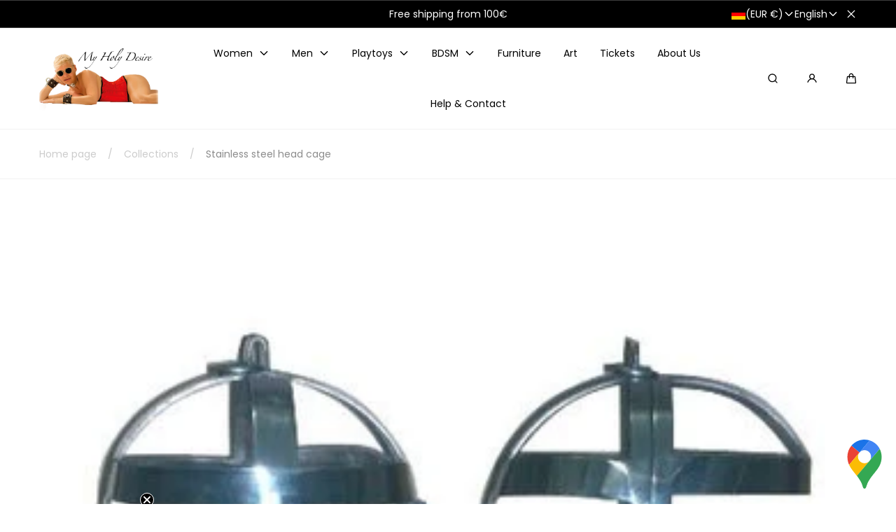

--- FILE ---
content_type: text/css
request_url: https://myholydesire.com/cdn/shop/t/8/assets/component-form-elements.css?v=13801512788181820811768834493
body_size: 276
content:
.form-row{display:grid;grid-template-columns:1fr;gap:calc(var(--spacing-step) * 2)}.form-row--double{grid-template-columns:1fr}@media screen and (min-width: 750px){.form-row--double{grid-template-columns:repeat(2,1fr)}}.form-row+.form-row{margin-top:calc(var(--spacing-step) * 2)}.field,.field__input-wrapper{position:relative}.field__label,#shopify-product-reviews .spr-form-label{display:block;cursor:pointer;margin:0 0 var(--spacing-step)}.field.has-error .field__label:after,.select-input.has-error .select-input__label:after{content:" *";color:var(--color-red)}.field__input,#shopify-product-reviews .spr-form-input:not(.spr-starrating){font-family:inherit;color:var(--color-form-label);background-color:var(--color-form-input-background);width:100%;height:calc(var(--spacing-step) * 7);padding:calc(var(--spacing-step) * 2);border:none;border-radius:var(--border-radius-form-inputs);-webkit-appearance:none;appearance:none}.field__input{outline-offset:-.2rem}.field__input::placeholder,#shopify-product-reviews .spr-form-input:not(.spr-starrating)::placeholder{color:var(--color-form-input-placeholder)}.field.has-error .field__input:not(:focus-visible),.select-input.has-error .select-input__wrapper:not(:focus-within){color:var(--color-red);outline:.2rem solid var(--color-red)}.field--textarea .field__input{display:block;height:auto;min-height:14.4rem;resize:vertical}.field--small .field__input{height:calc(var(--spacing-step) * 4);padding:var(--spacing-step)}.field--large .field__input{height:calc(var(--spacing-step) * 7);padding:calc(var(--spacing-step) * 2)}.field__icon{line-height:0;display:none;position:absolute;top:50%;right:calc(var(--spacing-step) * 2);transform:translate3d(0,-50%,0)}.field--small .field__icon svg{width:calc(var(--spacing-step) * 2);height:calc(var(--spacing-step) * 2)}.field.has-error .field__input:not(:focus-visible)~.field__icon{color:var(--color-red);display:block}.field.has-error:not(:focus-within) .field__message{display:block;margin:calc(var(--spacing-step) / 2) 0 0}.field:focus-within .field__message{display:none}.field.has-error:not(:focus-within) .field__message.has-error{color:var(--color-red)}.field__message>*{vertical-align:middle}.field__message span{margin-left:calc(var(--spacing-step) / 2)}@media screen and (min-width: 750px){.field.has-error{margin-bottom:0rem}.field--small .field__input{height:calc(var(--spacing-step) * 6);padding:calc(var(--spacing-step) * 2)}.field--large .field__input{height:calc(var(--spacing-step) * 8)}}.checkbox--is-disabled{opacity:.5;pointer-events:none}.checkbox{position:relative}.has-error .checkbox,.checkbox.has-error{color:var(--color-red)}.checkbox input{top:calc(50% + 1rem);left:.9rem}.checkbox__label,.radio__label{display:inline-block;padding:var(--spacing-step) 0 var(--spacing-step) calc(var(--spacing-step) * 3);cursor:pointer;position:relative}.checkbox__icon,.radio__icon{background-color:var(--color-form-input-background);display:block;width:1.6rem;height:1.6rem;margin:auto;position:absolute;top:0;bottom:0;left:0;z-index:1}.radio__icon{border-radius:50%}.checkbox__icon svg,.radio__icon svg{display:block;width:100%;height:100%;transform:scale(0);transition:transform var(--duration-default) ease-out}.checkbox__input:checked~.checkbox__label .checkbox__icon svg,.radio__input:checked~.radio__label .radio__icon svg{transform:scale(1)}.checkbox__input:focus-visible~.checkbox__label .checkbox__icon{outline:.2rem solid currentColor}select{background:none;color:inherit}.select-input__label{display:block;cursor:pointer;margin:0 0 calc(var(--spacing-step) * 2)}.select-input__wrapper{position:relative}.select-input__wrapper svg{color:var(--color-form-label);position:absolute;top:50%;right:calc(var(--spacing-step) * 2);z-index:1;transform:translateY(-50%);pointer-events:none}.select-input__wrapper .select__icon{display:none;position:absolute;top:50%;right:calc(var(--spacing-step) * 2);transform:translate3d(0,-50%,0)}.select-input__el{font-family:inherit;line-height:1.2;background-color:var(--color-form-input-background);width:100%;height:calc(var(--spacing-step) * 6);padding:calc(var(--spacing-step) * 2) calc(var(--spacing-step) * 6.5) calc(var(--spacing-step) * 2) calc(var(--spacing-step) * 2);border:none;border-radius:var(--border-radius-form-inputs);-webkit-appearance:none;appearance:none;cursor:pointer}.select-input__el:invalid{color:var(--color-form-input-placeholder)}.select-input--small .select-input__el{height:calc(var(--spacing-step) * 4);padding:var(--spacing-step) calc(var(--spacing-step) * 4) var(--spacing-step) var(--spacing-step)}.select-input--small .select-input__wrapper svg{width:1.6rem;height:1.6rem;right:var(--spacing-step)}.select-input--small label{font-size:calc(var(--font-body-scale) * 1.4rem)}.select-input--large .select-input__el{height:calc(var(--spacing-step) * 7)}@media screen and (min-width: 750px){.select-input__el{height:calc(var(--spacing-step) * 7)}.select-input--small label{font-size:calc(var(--font-body-scale) * 1.6rem)}.select-input--small .select-input__el{height:calc(var(--spacing-step) * 6);padding:calc(var(--spacing-step) * 2) calc(var(--spacing-step) * 6.5) calc(var(--spacing-step) * 2) calc(var(--spacing-step) * 2)}.select-input--small .select-input__wrapper svg{right:calc(var(--spacing-step) * 2)}.select-input--large .select-input__el{height:calc(var(--spacing-step) * 8)}.select-input--large .select-input__wrapper svg{right:calc(var(--spacing-step) * 3)}}
/*# sourceMappingURL=/cdn/shop/t/8/assets/component-form-elements.css.map?v=13801512788181820811768834493 */


--- FILE ---
content_type: text/css
request_url: https://myholydesire.com/cdn/shop/t/8/assets/component-pickup-availability.css?v=140565721670119180781768834493
body_size: -418
content:
.pickup-availability-modal__options{display:flex;flex-flow:row wrap}.pickup-availability-modal__options li{margin-right:calc(var(--spacing-step) * 2)}.pickup-availability-modal__list-item{margin-bottom:calc(var(--page-gap) / 2)}.pickup-availability-modal__list-item:not(:last-child){padding-bottom:calc(var(--page-gap) / 2);border-bottom:.1rem solid var(--color-seperators)}.pickup-availability-modal__status{display:flex;align-items:center}.pickup-availability-modal__status svg{margin-right:calc(var(--spacing-step) / 2)}.pickup-availability-modal__status.is-inactive svg{color:var(--color-form-errors)}@media screen and (min-width: 990px){.pickup-availability-modal__list{display:flex;flex-flow:row wrap}.pickup-availability-modal__list-item{width:50%;margin-bottom:var(--page-gap)}.pickup-availability-modal__list-item:not(:last-child){padding-bottom:0;border-bottom:none}.pickup-availability-modal__list-item:nth-child(odd){border-right:.1rem solid var(--color-seperators);padding-right:4rem}.pickup-availability-modal__list-item:nth-child(2n){padding-left:4rem}}
/*# sourceMappingURL=/cdn/shop/t/8/assets/component-pickup-availability.css.map?v=140565721670119180781768834493 */


--- FILE ---
content_type: text/css
request_url: https://myholydesire.com/cdn/shop/t/8/assets/helper-spacer.css?v=32920630611829035171768834493
body_size: -455
content:
.spacer{margin-top:2rem;margin-bottom:2rem}.spacer-0{margin-top:0;margin-bottom:0}.spacing-s{padding-block:calc(var(--spacing-step) * 4)}.spacing-m{padding-block:calc(var(--spacing-step) * 5)}.spacing-l{padding-block:calc(var(--spacing-step) * 8)}@media screen and (min-width: 990px){.spacing-s--large{padding-block:calc(var(--spacing-step) * 8)}.spacing-m--large{padding-block:calc(var(--spacing-step) * 13)}.spacing-l--large{padding-block:calc(var(--spacing-step) * 18)}}@media screen and (min-width: 990px){.spacer-t-xs--large{padding-top:calc(var(--spacing-step) * 8)}.spacer-t-s--large{padding-top:calc(var(--spacing-step) * 13)}.spacer-t-m--large{padding-top:calc(var(--spacing-step) * 14)}.spacer-t-l--large{padding-top:calc(var(--spacing-step) * 15)}.spacer-t-xl--large{padding-top:calc(var(--spacing-step) * 16.5)}.spacer-t-xxl--large{padding-top:calc(var(--spacing-step) * 19.25)}.spacer-b-xs--large{padding-bottom:calc(var(--spacing-step) * 8)}.spacer-b-s--large{padding-bottom:calc(var(--spacing-step) * 13)}.spacer-b-m--large{padding-bottom:calc(var(--spacing-step) * 14)}.spacer-b-l--large{padding-bottom:calc(var(--spacing-step) * 15)}.spacer-b-xl--large{padding-bottom:calc(var(--spacing-step) * 16.5)}.spacer-b-xxl--large{padding-bottom:calc(var(--spacing-step) * 19.25)}}
/*# sourceMappingURL=/cdn/shop/t/8/assets/helper-spacer.css.map?v=32920630611829035171768834493 */


--- FILE ---
content_type: text/css
request_url: https://myholydesire.com/cdn/shop/t/8/assets/section-image-with-text.css?v=1280337765785943371768834493
body_size: -435
content:
@media screen and (min-width: 990px){.section-image-with-text--fullwidth{--image-height-based-on-container: calc((var(--page-width) / 2 - var(--page-gap-desktop)) * var(--image-aspect-ratio));--image-height-based-on-viewport: calc((100vw / 2 - var(--page-gap-desktop)) * var(--image-aspect-ratio));--image-height: min(var(--image-height-based-on-container), var(--image-height-based-on-viewport));min-height:var(--image-height)}.section-image-with-text--fullwidth :is(.section__wrapper,.section__container,.section__grid){min-height:var(--image-height)}.section-image-with-text--fullwidth .section__wrapper{position:relative}.section-image-with-text--fullwidth .section__media{position:static}.section-image-with-text--fullwidth .section__media img,.section-image-with-text--fullwidth .section__media .media__loader{transform-origin:0 0;width:50%;height:var(--image-height)}.section-image-with-text--fullwidth .section__media svg{position:absolute;top:0;left:0;width:50%}.section-image-with-text--fullwidth.section-image-with-text--flipped .section__media img,.section-image-with-text--fullwidth.section-image-with-text--flipped .section__media svg,.section-image-with-text--fullwidth.section-image-with-text--flipped .section__media .media__loader{left:50%}.section-image-with-text--fullwidth.section-image-with-text--align-top img{top:0;bottom:auto}.section-image-with-text--fullwidth.section-image-with-text--align-center img{top:50%;bottom:auto;transform:translateY(-50%)}.section-image-with-text--fullwidth.section-image-with-text--align-bottom img{top:auto;bottom:0}}
/*# sourceMappingURL=/cdn/shop/t/8/assets/section-image-with-text.css.map?v=1280337765785943371768834493 */


--- FILE ---
content_type: text/css
request_url: https://myholydesire.com/cdn/shop/t/8/assets/section-usp.css?v=121473465273763287911768834493
body_size: -561
content:
.usp {
  --vertical-padding: calc(var(--spacing-step) * 4);
  padding: var(--vertical-padding) 0;
}

.usp .grid {
  row-gap: var(--vertical-padding);
}

.usp li {
  display: flex;
  align-items: flex-start;
}

.usp__icon {
  width: 2.4rem;
  margin-right: calc(var(--spacing-step) * 3);
}

@media screen and (min-width: 990px) {
  .usp {
    --vertical-padding: calc(var(--spacing-step) * 6);
  }
}

.usp--center li {
  display: block;
  text-align: center;
}

.usp--center .usp__icon {
  margin: 0 auto var(--spacing-step);
}


--- FILE ---
content_type: text/javascript
request_url: https://myholydesire.com/cdn/shop/t/8/assets/announcement-bar.js?v=16890570496429653291768834493
body_size: -415
content:
class AnnouncementBar extends HTMLElement{constructor(){super(),this.sessionStorageKey="announcementBarClosed",this.closeButton=this.querySelector("[data-close-button]"),this.closeButton&&this.closeButton.addEventListener("click",this.onClose.bind(this))}connectedCallback(){sessionStorage.getItem(this.sessionStorageKey)||(this.classList.remove("hidden"),this.initSlider())}initSlider(){this.querySelector(".swiper")&&(this.options={slidesPerPage:1,rewind:!0,draggable:!0},this.dataset.sliderType!=="controls"?this.options.autoplay={delay:3e3}:this.options.navigation={prevEl:"[data-arrow-prev]",nextEl:"[data-arrow-next]"},this.slider=new Swiper(this.querySelector(".swiper"),this.options))}onClose(){this.classList.add("hidden"),sessionStorage.setItem(this.sessionStorageKey,!0)}}customElements.define("announcement-bar",AnnouncementBar);
//# sourceMappingURL=/cdn/shop/t/8/assets/announcement-bar.js.map?v=16890570496429653291768834493


--- FILE ---
content_type: text/javascript
request_url: https://myholydesire.com/cdn/shop/t/8/assets/accordion-item.js?v=71350678507979183681768834493
body_size: -512
content:
if(!customElements.get("accordion-item")){class AccordionItem extends customElements.get("dropdown-disclosure"){constructor(){super()}connectedCallback(){setTimeout(()=>{this.hasAttribute("data-expanded")||(this.querySelector("details").open=!1),this.init()})}}customElements.define("accordion-item",AccordionItem)}
//# sourceMappingURL=/cdn/shop/t/8/assets/accordion-item.js.map?v=71350678507979183681768834493


--- FILE ---
content_type: text/javascript
request_url: https://myholydesire.com/cdn/shop/t/8/assets/toast-popup.js?v=147393199636048133531768834493
body_size: -498
content:
if(!customElements.get("toast-popup")){class ToastPopup extends HTMLElement{constructor(){super()}show(){this.setAttribute("data-visible","true")}hide(){this.removeAttribute("data-visible")}flash(){this.show(),this.interval=setInterval(()=>{this.hide(),clearInterval(this.interval)},3e3)}setText(text){this.innerHTML=text}trigger(text){setTimeout(()=>{this.setText(text),this.flash()},3e3)}}customElements.define("toast-popup",ToastPopup)}
//# sourceMappingURL=/cdn/shop/t/8/assets/toast-popup.js.map?v=147393199636048133531768834493
